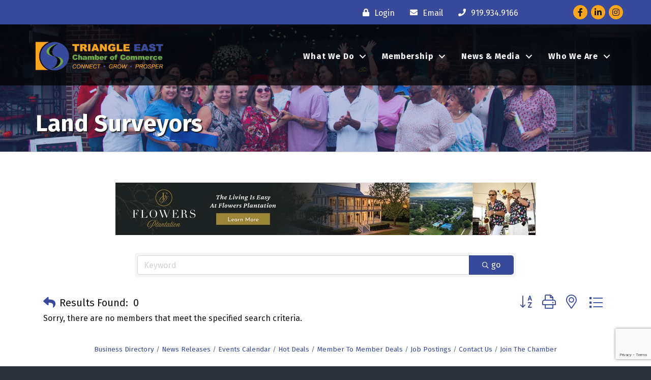

--- FILE ---
content_type: text/html; charset=utf-8
request_url: https://www.google.com/recaptcha/enterprise/anchor?ar=1&k=6LfI_T8rAAAAAMkWHrLP_GfSf3tLy9tKa839wcWa&co=aHR0cHM6Ly9idXNpbmVzcy50cmlhbmdsZWVhc3RjaGFtYmVyLmNvbTo0NDM.&hl=en&v=PoyoqOPhxBO7pBk68S4YbpHZ&size=invisible&anchor-ms=20000&execute-ms=30000&cb=x44ulkk7f10i
body_size: 48655
content:
<!DOCTYPE HTML><html dir="ltr" lang="en"><head><meta http-equiv="Content-Type" content="text/html; charset=UTF-8">
<meta http-equiv="X-UA-Compatible" content="IE=edge">
<title>reCAPTCHA</title>
<style type="text/css">
/* cyrillic-ext */
@font-face {
  font-family: 'Roboto';
  font-style: normal;
  font-weight: 400;
  font-stretch: 100%;
  src: url(//fonts.gstatic.com/s/roboto/v48/KFO7CnqEu92Fr1ME7kSn66aGLdTylUAMa3GUBHMdazTgWw.woff2) format('woff2');
  unicode-range: U+0460-052F, U+1C80-1C8A, U+20B4, U+2DE0-2DFF, U+A640-A69F, U+FE2E-FE2F;
}
/* cyrillic */
@font-face {
  font-family: 'Roboto';
  font-style: normal;
  font-weight: 400;
  font-stretch: 100%;
  src: url(//fonts.gstatic.com/s/roboto/v48/KFO7CnqEu92Fr1ME7kSn66aGLdTylUAMa3iUBHMdazTgWw.woff2) format('woff2');
  unicode-range: U+0301, U+0400-045F, U+0490-0491, U+04B0-04B1, U+2116;
}
/* greek-ext */
@font-face {
  font-family: 'Roboto';
  font-style: normal;
  font-weight: 400;
  font-stretch: 100%;
  src: url(//fonts.gstatic.com/s/roboto/v48/KFO7CnqEu92Fr1ME7kSn66aGLdTylUAMa3CUBHMdazTgWw.woff2) format('woff2');
  unicode-range: U+1F00-1FFF;
}
/* greek */
@font-face {
  font-family: 'Roboto';
  font-style: normal;
  font-weight: 400;
  font-stretch: 100%;
  src: url(//fonts.gstatic.com/s/roboto/v48/KFO7CnqEu92Fr1ME7kSn66aGLdTylUAMa3-UBHMdazTgWw.woff2) format('woff2');
  unicode-range: U+0370-0377, U+037A-037F, U+0384-038A, U+038C, U+038E-03A1, U+03A3-03FF;
}
/* math */
@font-face {
  font-family: 'Roboto';
  font-style: normal;
  font-weight: 400;
  font-stretch: 100%;
  src: url(//fonts.gstatic.com/s/roboto/v48/KFO7CnqEu92Fr1ME7kSn66aGLdTylUAMawCUBHMdazTgWw.woff2) format('woff2');
  unicode-range: U+0302-0303, U+0305, U+0307-0308, U+0310, U+0312, U+0315, U+031A, U+0326-0327, U+032C, U+032F-0330, U+0332-0333, U+0338, U+033A, U+0346, U+034D, U+0391-03A1, U+03A3-03A9, U+03B1-03C9, U+03D1, U+03D5-03D6, U+03F0-03F1, U+03F4-03F5, U+2016-2017, U+2034-2038, U+203C, U+2040, U+2043, U+2047, U+2050, U+2057, U+205F, U+2070-2071, U+2074-208E, U+2090-209C, U+20D0-20DC, U+20E1, U+20E5-20EF, U+2100-2112, U+2114-2115, U+2117-2121, U+2123-214F, U+2190, U+2192, U+2194-21AE, U+21B0-21E5, U+21F1-21F2, U+21F4-2211, U+2213-2214, U+2216-22FF, U+2308-230B, U+2310, U+2319, U+231C-2321, U+2336-237A, U+237C, U+2395, U+239B-23B7, U+23D0, U+23DC-23E1, U+2474-2475, U+25AF, U+25B3, U+25B7, U+25BD, U+25C1, U+25CA, U+25CC, U+25FB, U+266D-266F, U+27C0-27FF, U+2900-2AFF, U+2B0E-2B11, U+2B30-2B4C, U+2BFE, U+3030, U+FF5B, U+FF5D, U+1D400-1D7FF, U+1EE00-1EEFF;
}
/* symbols */
@font-face {
  font-family: 'Roboto';
  font-style: normal;
  font-weight: 400;
  font-stretch: 100%;
  src: url(//fonts.gstatic.com/s/roboto/v48/KFO7CnqEu92Fr1ME7kSn66aGLdTylUAMaxKUBHMdazTgWw.woff2) format('woff2');
  unicode-range: U+0001-000C, U+000E-001F, U+007F-009F, U+20DD-20E0, U+20E2-20E4, U+2150-218F, U+2190, U+2192, U+2194-2199, U+21AF, U+21E6-21F0, U+21F3, U+2218-2219, U+2299, U+22C4-22C6, U+2300-243F, U+2440-244A, U+2460-24FF, U+25A0-27BF, U+2800-28FF, U+2921-2922, U+2981, U+29BF, U+29EB, U+2B00-2BFF, U+4DC0-4DFF, U+FFF9-FFFB, U+10140-1018E, U+10190-1019C, U+101A0, U+101D0-101FD, U+102E0-102FB, U+10E60-10E7E, U+1D2C0-1D2D3, U+1D2E0-1D37F, U+1F000-1F0FF, U+1F100-1F1AD, U+1F1E6-1F1FF, U+1F30D-1F30F, U+1F315, U+1F31C, U+1F31E, U+1F320-1F32C, U+1F336, U+1F378, U+1F37D, U+1F382, U+1F393-1F39F, U+1F3A7-1F3A8, U+1F3AC-1F3AF, U+1F3C2, U+1F3C4-1F3C6, U+1F3CA-1F3CE, U+1F3D4-1F3E0, U+1F3ED, U+1F3F1-1F3F3, U+1F3F5-1F3F7, U+1F408, U+1F415, U+1F41F, U+1F426, U+1F43F, U+1F441-1F442, U+1F444, U+1F446-1F449, U+1F44C-1F44E, U+1F453, U+1F46A, U+1F47D, U+1F4A3, U+1F4B0, U+1F4B3, U+1F4B9, U+1F4BB, U+1F4BF, U+1F4C8-1F4CB, U+1F4D6, U+1F4DA, U+1F4DF, U+1F4E3-1F4E6, U+1F4EA-1F4ED, U+1F4F7, U+1F4F9-1F4FB, U+1F4FD-1F4FE, U+1F503, U+1F507-1F50B, U+1F50D, U+1F512-1F513, U+1F53E-1F54A, U+1F54F-1F5FA, U+1F610, U+1F650-1F67F, U+1F687, U+1F68D, U+1F691, U+1F694, U+1F698, U+1F6AD, U+1F6B2, U+1F6B9-1F6BA, U+1F6BC, U+1F6C6-1F6CF, U+1F6D3-1F6D7, U+1F6E0-1F6EA, U+1F6F0-1F6F3, U+1F6F7-1F6FC, U+1F700-1F7FF, U+1F800-1F80B, U+1F810-1F847, U+1F850-1F859, U+1F860-1F887, U+1F890-1F8AD, U+1F8B0-1F8BB, U+1F8C0-1F8C1, U+1F900-1F90B, U+1F93B, U+1F946, U+1F984, U+1F996, U+1F9E9, U+1FA00-1FA6F, U+1FA70-1FA7C, U+1FA80-1FA89, U+1FA8F-1FAC6, U+1FACE-1FADC, U+1FADF-1FAE9, U+1FAF0-1FAF8, U+1FB00-1FBFF;
}
/* vietnamese */
@font-face {
  font-family: 'Roboto';
  font-style: normal;
  font-weight: 400;
  font-stretch: 100%;
  src: url(//fonts.gstatic.com/s/roboto/v48/KFO7CnqEu92Fr1ME7kSn66aGLdTylUAMa3OUBHMdazTgWw.woff2) format('woff2');
  unicode-range: U+0102-0103, U+0110-0111, U+0128-0129, U+0168-0169, U+01A0-01A1, U+01AF-01B0, U+0300-0301, U+0303-0304, U+0308-0309, U+0323, U+0329, U+1EA0-1EF9, U+20AB;
}
/* latin-ext */
@font-face {
  font-family: 'Roboto';
  font-style: normal;
  font-weight: 400;
  font-stretch: 100%;
  src: url(//fonts.gstatic.com/s/roboto/v48/KFO7CnqEu92Fr1ME7kSn66aGLdTylUAMa3KUBHMdazTgWw.woff2) format('woff2');
  unicode-range: U+0100-02BA, U+02BD-02C5, U+02C7-02CC, U+02CE-02D7, U+02DD-02FF, U+0304, U+0308, U+0329, U+1D00-1DBF, U+1E00-1E9F, U+1EF2-1EFF, U+2020, U+20A0-20AB, U+20AD-20C0, U+2113, U+2C60-2C7F, U+A720-A7FF;
}
/* latin */
@font-face {
  font-family: 'Roboto';
  font-style: normal;
  font-weight: 400;
  font-stretch: 100%;
  src: url(//fonts.gstatic.com/s/roboto/v48/KFO7CnqEu92Fr1ME7kSn66aGLdTylUAMa3yUBHMdazQ.woff2) format('woff2');
  unicode-range: U+0000-00FF, U+0131, U+0152-0153, U+02BB-02BC, U+02C6, U+02DA, U+02DC, U+0304, U+0308, U+0329, U+2000-206F, U+20AC, U+2122, U+2191, U+2193, U+2212, U+2215, U+FEFF, U+FFFD;
}
/* cyrillic-ext */
@font-face {
  font-family: 'Roboto';
  font-style: normal;
  font-weight: 500;
  font-stretch: 100%;
  src: url(//fonts.gstatic.com/s/roboto/v48/KFO7CnqEu92Fr1ME7kSn66aGLdTylUAMa3GUBHMdazTgWw.woff2) format('woff2');
  unicode-range: U+0460-052F, U+1C80-1C8A, U+20B4, U+2DE0-2DFF, U+A640-A69F, U+FE2E-FE2F;
}
/* cyrillic */
@font-face {
  font-family: 'Roboto';
  font-style: normal;
  font-weight: 500;
  font-stretch: 100%;
  src: url(//fonts.gstatic.com/s/roboto/v48/KFO7CnqEu92Fr1ME7kSn66aGLdTylUAMa3iUBHMdazTgWw.woff2) format('woff2');
  unicode-range: U+0301, U+0400-045F, U+0490-0491, U+04B0-04B1, U+2116;
}
/* greek-ext */
@font-face {
  font-family: 'Roboto';
  font-style: normal;
  font-weight: 500;
  font-stretch: 100%;
  src: url(//fonts.gstatic.com/s/roboto/v48/KFO7CnqEu92Fr1ME7kSn66aGLdTylUAMa3CUBHMdazTgWw.woff2) format('woff2');
  unicode-range: U+1F00-1FFF;
}
/* greek */
@font-face {
  font-family: 'Roboto';
  font-style: normal;
  font-weight: 500;
  font-stretch: 100%;
  src: url(//fonts.gstatic.com/s/roboto/v48/KFO7CnqEu92Fr1ME7kSn66aGLdTylUAMa3-UBHMdazTgWw.woff2) format('woff2');
  unicode-range: U+0370-0377, U+037A-037F, U+0384-038A, U+038C, U+038E-03A1, U+03A3-03FF;
}
/* math */
@font-face {
  font-family: 'Roboto';
  font-style: normal;
  font-weight: 500;
  font-stretch: 100%;
  src: url(//fonts.gstatic.com/s/roboto/v48/KFO7CnqEu92Fr1ME7kSn66aGLdTylUAMawCUBHMdazTgWw.woff2) format('woff2');
  unicode-range: U+0302-0303, U+0305, U+0307-0308, U+0310, U+0312, U+0315, U+031A, U+0326-0327, U+032C, U+032F-0330, U+0332-0333, U+0338, U+033A, U+0346, U+034D, U+0391-03A1, U+03A3-03A9, U+03B1-03C9, U+03D1, U+03D5-03D6, U+03F0-03F1, U+03F4-03F5, U+2016-2017, U+2034-2038, U+203C, U+2040, U+2043, U+2047, U+2050, U+2057, U+205F, U+2070-2071, U+2074-208E, U+2090-209C, U+20D0-20DC, U+20E1, U+20E5-20EF, U+2100-2112, U+2114-2115, U+2117-2121, U+2123-214F, U+2190, U+2192, U+2194-21AE, U+21B0-21E5, U+21F1-21F2, U+21F4-2211, U+2213-2214, U+2216-22FF, U+2308-230B, U+2310, U+2319, U+231C-2321, U+2336-237A, U+237C, U+2395, U+239B-23B7, U+23D0, U+23DC-23E1, U+2474-2475, U+25AF, U+25B3, U+25B7, U+25BD, U+25C1, U+25CA, U+25CC, U+25FB, U+266D-266F, U+27C0-27FF, U+2900-2AFF, U+2B0E-2B11, U+2B30-2B4C, U+2BFE, U+3030, U+FF5B, U+FF5D, U+1D400-1D7FF, U+1EE00-1EEFF;
}
/* symbols */
@font-face {
  font-family: 'Roboto';
  font-style: normal;
  font-weight: 500;
  font-stretch: 100%;
  src: url(//fonts.gstatic.com/s/roboto/v48/KFO7CnqEu92Fr1ME7kSn66aGLdTylUAMaxKUBHMdazTgWw.woff2) format('woff2');
  unicode-range: U+0001-000C, U+000E-001F, U+007F-009F, U+20DD-20E0, U+20E2-20E4, U+2150-218F, U+2190, U+2192, U+2194-2199, U+21AF, U+21E6-21F0, U+21F3, U+2218-2219, U+2299, U+22C4-22C6, U+2300-243F, U+2440-244A, U+2460-24FF, U+25A0-27BF, U+2800-28FF, U+2921-2922, U+2981, U+29BF, U+29EB, U+2B00-2BFF, U+4DC0-4DFF, U+FFF9-FFFB, U+10140-1018E, U+10190-1019C, U+101A0, U+101D0-101FD, U+102E0-102FB, U+10E60-10E7E, U+1D2C0-1D2D3, U+1D2E0-1D37F, U+1F000-1F0FF, U+1F100-1F1AD, U+1F1E6-1F1FF, U+1F30D-1F30F, U+1F315, U+1F31C, U+1F31E, U+1F320-1F32C, U+1F336, U+1F378, U+1F37D, U+1F382, U+1F393-1F39F, U+1F3A7-1F3A8, U+1F3AC-1F3AF, U+1F3C2, U+1F3C4-1F3C6, U+1F3CA-1F3CE, U+1F3D4-1F3E0, U+1F3ED, U+1F3F1-1F3F3, U+1F3F5-1F3F7, U+1F408, U+1F415, U+1F41F, U+1F426, U+1F43F, U+1F441-1F442, U+1F444, U+1F446-1F449, U+1F44C-1F44E, U+1F453, U+1F46A, U+1F47D, U+1F4A3, U+1F4B0, U+1F4B3, U+1F4B9, U+1F4BB, U+1F4BF, U+1F4C8-1F4CB, U+1F4D6, U+1F4DA, U+1F4DF, U+1F4E3-1F4E6, U+1F4EA-1F4ED, U+1F4F7, U+1F4F9-1F4FB, U+1F4FD-1F4FE, U+1F503, U+1F507-1F50B, U+1F50D, U+1F512-1F513, U+1F53E-1F54A, U+1F54F-1F5FA, U+1F610, U+1F650-1F67F, U+1F687, U+1F68D, U+1F691, U+1F694, U+1F698, U+1F6AD, U+1F6B2, U+1F6B9-1F6BA, U+1F6BC, U+1F6C6-1F6CF, U+1F6D3-1F6D7, U+1F6E0-1F6EA, U+1F6F0-1F6F3, U+1F6F7-1F6FC, U+1F700-1F7FF, U+1F800-1F80B, U+1F810-1F847, U+1F850-1F859, U+1F860-1F887, U+1F890-1F8AD, U+1F8B0-1F8BB, U+1F8C0-1F8C1, U+1F900-1F90B, U+1F93B, U+1F946, U+1F984, U+1F996, U+1F9E9, U+1FA00-1FA6F, U+1FA70-1FA7C, U+1FA80-1FA89, U+1FA8F-1FAC6, U+1FACE-1FADC, U+1FADF-1FAE9, U+1FAF0-1FAF8, U+1FB00-1FBFF;
}
/* vietnamese */
@font-face {
  font-family: 'Roboto';
  font-style: normal;
  font-weight: 500;
  font-stretch: 100%;
  src: url(//fonts.gstatic.com/s/roboto/v48/KFO7CnqEu92Fr1ME7kSn66aGLdTylUAMa3OUBHMdazTgWw.woff2) format('woff2');
  unicode-range: U+0102-0103, U+0110-0111, U+0128-0129, U+0168-0169, U+01A0-01A1, U+01AF-01B0, U+0300-0301, U+0303-0304, U+0308-0309, U+0323, U+0329, U+1EA0-1EF9, U+20AB;
}
/* latin-ext */
@font-face {
  font-family: 'Roboto';
  font-style: normal;
  font-weight: 500;
  font-stretch: 100%;
  src: url(//fonts.gstatic.com/s/roboto/v48/KFO7CnqEu92Fr1ME7kSn66aGLdTylUAMa3KUBHMdazTgWw.woff2) format('woff2');
  unicode-range: U+0100-02BA, U+02BD-02C5, U+02C7-02CC, U+02CE-02D7, U+02DD-02FF, U+0304, U+0308, U+0329, U+1D00-1DBF, U+1E00-1E9F, U+1EF2-1EFF, U+2020, U+20A0-20AB, U+20AD-20C0, U+2113, U+2C60-2C7F, U+A720-A7FF;
}
/* latin */
@font-face {
  font-family: 'Roboto';
  font-style: normal;
  font-weight: 500;
  font-stretch: 100%;
  src: url(//fonts.gstatic.com/s/roboto/v48/KFO7CnqEu92Fr1ME7kSn66aGLdTylUAMa3yUBHMdazQ.woff2) format('woff2');
  unicode-range: U+0000-00FF, U+0131, U+0152-0153, U+02BB-02BC, U+02C6, U+02DA, U+02DC, U+0304, U+0308, U+0329, U+2000-206F, U+20AC, U+2122, U+2191, U+2193, U+2212, U+2215, U+FEFF, U+FFFD;
}
/* cyrillic-ext */
@font-face {
  font-family: 'Roboto';
  font-style: normal;
  font-weight: 900;
  font-stretch: 100%;
  src: url(//fonts.gstatic.com/s/roboto/v48/KFO7CnqEu92Fr1ME7kSn66aGLdTylUAMa3GUBHMdazTgWw.woff2) format('woff2');
  unicode-range: U+0460-052F, U+1C80-1C8A, U+20B4, U+2DE0-2DFF, U+A640-A69F, U+FE2E-FE2F;
}
/* cyrillic */
@font-face {
  font-family: 'Roboto';
  font-style: normal;
  font-weight: 900;
  font-stretch: 100%;
  src: url(//fonts.gstatic.com/s/roboto/v48/KFO7CnqEu92Fr1ME7kSn66aGLdTylUAMa3iUBHMdazTgWw.woff2) format('woff2');
  unicode-range: U+0301, U+0400-045F, U+0490-0491, U+04B0-04B1, U+2116;
}
/* greek-ext */
@font-face {
  font-family: 'Roboto';
  font-style: normal;
  font-weight: 900;
  font-stretch: 100%;
  src: url(//fonts.gstatic.com/s/roboto/v48/KFO7CnqEu92Fr1ME7kSn66aGLdTylUAMa3CUBHMdazTgWw.woff2) format('woff2');
  unicode-range: U+1F00-1FFF;
}
/* greek */
@font-face {
  font-family: 'Roboto';
  font-style: normal;
  font-weight: 900;
  font-stretch: 100%;
  src: url(//fonts.gstatic.com/s/roboto/v48/KFO7CnqEu92Fr1ME7kSn66aGLdTylUAMa3-UBHMdazTgWw.woff2) format('woff2');
  unicode-range: U+0370-0377, U+037A-037F, U+0384-038A, U+038C, U+038E-03A1, U+03A3-03FF;
}
/* math */
@font-face {
  font-family: 'Roboto';
  font-style: normal;
  font-weight: 900;
  font-stretch: 100%;
  src: url(//fonts.gstatic.com/s/roboto/v48/KFO7CnqEu92Fr1ME7kSn66aGLdTylUAMawCUBHMdazTgWw.woff2) format('woff2');
  unicode-range: U+0302-0303, U+0305, U+0307-0308, U+0310, U+0312, U+0315, U+031A, U+0326-0327, U+032C, U+032F-0330, U+0332-0333, U+0338, U+033A, U+0346, U+034D, U+0391-03A1, U+03A3-03A9, U+03B1-03C9, U+03D1, U+03D5-03D6, U+03F0-03F1, U+03F4-03F5, U+2016-2017, U+2034-2038, U+203C, U+2040, U+2043, U+2047, U+2050, U+2057, U+205F, U+2070-2071, U+2074-208E, U+2090-209C, U+20D0-20DC, U+20E1, U+20E5-20EF, U+2100-2112, U+2114-2115, U+2117-2121, U+2123-214F, U+2190, U+2192, U+2194-21AE, U+21B0-21E5, U+21F1-21F2, U+21F4-2211, U+2213-2214, U+2216-22FF, U+2308-230B, U+2310, U+2319, U+231C-2321, U+2336-237A, U+237C, U+2395, U+239B-23B7, U+23D0, U+23DC-23E1, U+2474-2475, U+25AF, U+25B3, U+25B7, U+25BD, U+25C1, U+25CA, U+25CC, U+25FB, U+266D-266F, U+27C0-27FF, U+2900-2AFF, U+2B0E-2B11, U+2B30-2B4C, U+2BFE, U+3030, U+FF5B, U+FF5D, U+1D400-1D7FF, U+1EE00-1EEFF;
}
/* symbols */
@font-face {
  font-family: 'Roboto';
  font-style: normal;
  font-weight: 900;
  font-stretch: 100%;
  src: url(//fonts.gstatic.com/s/roboto/v48/KFO7CnqEu92Fr1ME7kSn66aGLdTylUAMaxKUBHMdazTgWw.woff2) format('woff2');
  unicode-range: U+0001-000C, U+000E-001F, U+007F-009F, U+20DD-20E0, U+20E2-20E4, U+2150-218F, U+2190, U+2192, U+2194-2199, U+21AF, U+21E6-21F0, U+21F3, U+2218-2219, U+2299, U+22C4-22C6, U+2300-243F, U+2440-244A, U+2460-24FF, U+25A0-27BF, U+2800-28FF, U+2921-2922, U+2981, U+29BF, U+29EB, U+2B00-2BFF, U+4DC0-4DFF, U+FFF9-FFFB, U+10140-1018E, U+10190-1019C, U+101A0, U+101D0-101FD, U+102E0-102FB, U+10E60-10E7E, U+1D2C0-1D2D3, U+1D2E0-1D37F, U+1F000-1F0FF, U+1F100-1F1AD, U+1F1E6-1F1FF, U+1F30D-1F30F, U+1F315, U+1F31C, U+1F31E, U+1F320-1F32C, U+1F336, U+1F378, U+1F37D, U+1F382, U+1F393-1F39F, U+1F3A7-1F3A8, U+1F3AC-1F3AF, U+1F3C2, U+1F3C4-1F3C6, U+1F3CA-1F3CE, U+1F3D4-1F3E0, U+1F3ED, U+1F3F1-1F3F3, U+1F3F5-1F3F7, U+1F408, U+1F415, U+1F41F, U+1F426, U+1F43F, U+1F441-1F442, U+1F444, U+1F446-1F449, U+1F44C-1F44E, U+1F453, U+1F46A, U+1F47D, U+1F4A3, U+1F4B0, U+1F4B3, U+1F4B9, U+1F4BB, U+1F4BF, U+1F4C8-1F4CB, U+1F4D6, U+1F4DA, U+1F4DF, U+1F4E3-1F4E6, U+1F4EA-1F4ED, U+1F4F7, U+1F4F9-1F4FB, U+1F4FD-1F4FE, U+1F503, U+1F507-1F50B, U+1F50D, U+1F512-1F513, U+1F53E-1F54A, U+1F54F-1F5FA, U+1F610, U+1F650-1F67F, U+1F687, U+1F68D, U+1F691, U+1F694, U+1F698, U+1F6AD, U+1F6B2, U+1F6B9-1F6BA, U+1F6BC, U+1F6C6-1F6CF, U+1F6D3-1F6D7, U+1F6E0-1F6EA, U+1F6F0-1F6F3, U+1F6F7-1F6FC, U+1F700-1F7FF, U+1F800-1F80B, U+1F810-1F847, U+1F850-1F859, U+1F860-1F887, U+1F890-1F8AD, U+1F8B0-1F8BB, U+1F8C0-1F8C1, U+1F900-1F90B, U+1F93B, U+1F946, U+1F984, U+1F996, U+1F9E9, U+1FA00-1FA6F, U+1FA70-1FA7C, U+1FA80-1FA89, U+1FA8F-1FAC6, U+1FACE-1FADC, U+1FADF-1FAE9, U+1FAF0-1FAF8, U+1FB00-1FBFF;
}
/* vietnamese */
@font-face {
  font-family: 'Roboto';
  font-style: normal;
  font-weight: 900;
  font-stretch: 100%;
  src: url(//fonts.gstatic.com/s/roboto/v48/KFO7CnqEu92Fr1ME7kSn66aGLdTylUAMa3OUBHMdazTgWw.woff2) format('woff2');
  unicode-range: U+0102-0103, U+0110-0111, U+0128-0129, U+0168-0169, U+01A0-01A1, U+01AF-01B0, U+0300-0301, U+0303-0304, U+0308-0309, U+0323, U+0329, U+1EA0-1EF9, U+20AB;
}
/* latin-ext */
@font-face {
  font-family: 'Roboto';
  font-style: normal;
  font-weight: 900;
  font-stretch: 100%;
  src: url(//fonts.gstatic.com/s/roboto/v48/KFO7CnqEu92Fr1ME7kSn66aGLdTylUAMa3KUBHMdazTgWw.woff2) format('woff2');
  unicode-range: U+0100-02BA, U+02BD-02C5, U+02C7-02CC, U+02CE-02D7, U+02DD-02FF, U+0304, U+0308, U+0329, U+1D00-1DBF, U+1E00-1E9F, U+1EF2-1EFF, U+2020, U+20A0-20AB, U+20AD-20C0, U+2113, U+2C60-2C7F, U+A720-A7FF;
}
/* latin */
@font-face {
  font-family: 'Roboto';
  font-style: normal;
  font-weight: 900;
  font-stretch: 100%;
  src: url(//fonts.gstatic.com/s/roboto/v48/KFO7CnqEu92Fr1ME7kSn66aGLdTylUAMa3yUBHMdazQ.woff2) format('woff2');
  unicode-range: U+0000-00FF, U+0131, U+0152-0153, U+02BB-02BC, U+02C6, U+02DA, U+02DC, U+0304, U+0308, U+0329, U+2000-206F, U+20AC, U+2122, U+2191, U+2193, U+2212, U+2215, U+FEFF, U+FFFD;
}

</style>
<link rel="stylesheet" type="text/css" href="https://www.gstatic.com/recaptcha/releases/PoyoqOPhxBO7pBk68S4YbpHZ/styles__ltr.css">
<script nonce="KwI63kGEqkMxfh46JaI6ww" type="text/javascript">window['__recaptcha_api'] = 'https://www.google.com/recaptcha/enterprise/';</script>
<script type="text/javascript" src="https://www.gstatic.com/recaptcha/releases/PoyoqOPhxBO7pBk68S4YbpHZ/recaptcha__en.js" nonce="KwI63kGEqkMxfh46JaI6ww">
      
    </script></head>
<body><div id="rc-anchor-alert" class="rc-anchor-alert"></div>
<input type="hidden" id="recaptcha-token" value="[base64]">
<script type="text/javascript" nonce="KwI63kGEqkMxfh46JaI6ww">
      recaptcha.anchor.Main.init("[\x22ainput\x22,[\x22bgdata\x22,\x22\x22,\[base64]/[base64]/[base64]/[base64]/[base64]/UltsKytdPUU6KEU8MjA0OD9SW2wrK109RT4+NnwxOTI6KChFJjY0NTEyKT09NTUyOTYmJk0rMTxjLmxlbmd0aCYmKGMuY2hhckNvZGVBdChNKzEpJjY0NTEyKT09NTYzMjA/[base64]/[base64]/[base64]/[base64]/[base64]/[base64]/[base64]\x22,\[base64]\\u003d\\u003d\x22,\x22wr3Cl8KTDMKMw6HCmB/Dl8OIZ8OZU1EOHgUKJMKRwo7CqBwJw7PClknCoDbCqBt/woTDlcKCw6dkGGstw7HCvkHDnMKwJlw+w5ZEf8KRw5smwrJxw6bDrlHDgHxcw4UzwoYDw5XDj8Otwq/Dl8KOw48nKcKCw4jCiz7DisO0bUPCtU7CpcO9ESTCqcK5akrCuMOtwp0XMDoWwp7DqHA7WcO9ScOSwrrClSPCmcKac8Oywp/DuglnCQLCiRvDqMKlwo1CwqjCqcOAwqLDvzbDmMKcw5TCki43wq3ChTHDk8KHJQkNCT7Du8OMdgXDsMKTwrcQw6PCjkoww5Rsw67CrA/[base64]/Ck8KPdUwew6vCvsKowpxrO8OnwpVHViTCk30yw5nCvMOPw6DDrFo7fR/CvnNlwrk9D8OcwpHCsDvDjsOcw6IVwqQcw65pw4wOwpbDhsOjw7XCgsO4M8Kuw651w5fCtigqb8OzCMKfw6LDpMKbwq3DgsKFXsKjw67CrxpmwqNvwp5TZh/DjGbDhBVfUi0Gw7NfJ8O3F8KGw6lGBsKPL8ObXRQNw77Ci8KVw4fDgHHDog/DmkFPw7BewrpZwr7CgSF6woPCliwLGcKVwp1QwovCpcK6w7gswoIFCcKyUG/DrnBZBsK+MjMbwqjCv8OvacO4L3IWw6dGaMKjAMKGw6RIw77CtsOWbjsAw6c3wo3CvADCpcOqaMOpKznDs8O1wrxqw7sSw6XDrHrDjkBkw4YXIwrDjzczDsOYwrrDmmwBw73Co8ONXkwPw5HCrcOww4jDgMOaXCVWwo8HwovCkSIxdBXDgxPCicOawrbCvCl/PcKNCMOMwpjDg0XCpELCqcKXIEgLw7lYC2PDvsOfSsOtw7nDl1LCtsKCw6w8T25ew5zCjcOHwrcjw5XDm3XDmCfDvlMpw6bDpcK6w4/DhMK7w5TCuSAHw4UvaMKjEHTCsQHDjlQLwrEQOHUUGsKswplFOksQan7CsA3CpMK2J8KSYWDCsjANw7taw6TCrl9Tw5I0TQfCi8K/wq1ow7XCmsOOfVQgwojDssKKw79hccOTw5xlw7PDmcO6wrcgw7d6w7/CoMO6WznDoCbCqsOuRU94wo5JCUHDmsKYK8KLw619w7ltw6/Di8Ktw5dSwrXCp8Oew5DCiHtOez3CtcK8wo3DhmFMw7oqwpzCuVdGwoXCiU7Cu8K3w4tFw7/Dn8OCwpg8WMOqD8OHwr7DpMOiwok1fnAYw710w4DDsQfCpDAvc2Q0CFnCmsKyf8KHwopECcOse8K4XQIaWcOxfy0zwqpUw60AT8KcfcOFwozCu1DCrAsqNMKdwpbDsh8EfMKIJMOOWEFnw6/[base64]/[base64]/DqcKhw555AxjDj8OPw49NwodHwpDClCNyw6NewrLDkUQ3wrZhLVPCvsKvw5wsG2oNw6nCqMKqDHZ1FcKEw5k7w6xEbS5/aMOpwodXOgROQz9awrl2AMOgw4gLw4IQw5HCtMObw7MqDMOxfWjDu8KTw5jCkMKIwodOJcOQcMOPw6jCtzNILcKgw57DusKnwpkqwrHDtwo8RcKLfGceE8Oqw6IfMMOxcMOqKGLCvUtiMcKeRAvDscOQMQDCgcKyw5nDtsKoOsOQwqvDiWzCp8O4w5DDpAbDpk/CuMObEMK0w6cxZwR8wrI+NQoyw5rCl8K6w4rDs8KtwrrDu8Kowop9QsOFw6nCp8O1w5Q/ZRDDtFMeM3A/w6oZw4Zqwo/[base64]/QMK3wpx2e1vDq8KREgJIwpfChlBuw6nDs1rCjkrDkTLCgTlswqbDpcKdwonDrsOcwqMOZ8OFTsOoZcKwPmTCqMK9CSRawonDmkZkwqQdOigDJFUZw7zCksO0wrfDu8Kwwp5lw5oTQGUxwp19UBPCjMOgwojDg8KUw5rDqQfDth0jw5/CvsOLMcOJei7DpX/Dr3TCj8KebisJZUvCjmLDr8KrwqpPYw5Nw5LDpRcxaFjCj37DrQ8OdQ7ChMKkYsOYSBBRwrFrE8Oqw6Q0VF8rYsOrw4jCj8KlEwBQw4/Cp8KwEVxWdcK6KcKWVCnCgkEUwrPDr8KpwoQBLSjDjcK+BsKJO1TCkC/CmMKadhdGOw/CssK5w60ww58/IcKSCcO1wrbCrMKrZm9Tw6NgXMKIWcKSw6/Du0h+HcKLwpxFFA4tIMO5w6bCk1nDj8OJw6HDscKow7/CpcK/[base64]/PcKsCcK4wpHDgMOxAcOIFwp8wrwNCMOHUMK1w7zDmyl/[base64]/wqbCokhaIsORw6jCo8Oge8OXIsKTQjYGwqNuw4TCjMOlw47CnsKocMKrwqd2w7krWcKmw4fCg19PP8O7OMKyw4s+AFTDhHvDi3zDoW3Cs8Kbw5p8w4nDrcOEw5V/CzDDpQrDlARvw4cGf27CrVfCucKbw7hwG3sKw4PCqcKywp3CpcKHNgUqw5kGwpl9XDRGPsKlSjbDtMO2w73Ck8KFwpvDqMO5wq3DphfCnMOmSR/ChSBKPVFkw7zDgMOaPMObDcKVCnHDt8KPw5EJZMO+JGBXWMK2UsOlZivCr1XDqsOMwqDDqMO1ZcO6woPCqMKIw63Dv24uw7sew6AyYGlyZFlPwpHDlSPCmHDCm1HDqQvDtzrDqyPDu8KNw7k/cxXChGxSW8Ohwrs0w5HDv8Ouwo9iw74FH8KfDMKUwoUaJsKCwpzDpMKEw5dHwoIpw50Kw4VXQcOhw4FBOwzDsEEvw7fCtyDCpsOiwqMMOmPCpDZ4wq1KwocxCcKSM8Ouwql4woVMw4gJwqJAb2/DtyzChzLDkkh8w43DlcKoQsOHw7PDjsKfwqHCrcOIwqnDg8KNw5TDs8OtOGlfVUkpwqDCkSR2e8KcJMOgFMOAwqwvwr/CvjpTwpBVwrNywpBgRXsrw5RQQnYuKsKULsO9Gklpw77DgsOaw5vDhDotesOrTBrCs8OLM8KCXlXCk8OpwoQUGsO6Q8KowqB2TMORV8Kdw5I0w51vwq/Dj8K2wqDCmGrDrsKDw4gvAcKNPMOeYcOXHTrDucOCdlZrag9aw4d/wrHChsOewqYqwp3CmRgEw5zCh8OywrDDq8O3wrjCv8KOMcKRFcK3en4/U8KDMsKbE8Kpw4okwqlcYAoDSsKww44eWMOuw5jDn8OcwqUCP2vCosOKEsOIwo/[base64]/[base64]/CqMKuwrHCpMOawp8Nw5FBM8O4w5rCu8KOdUrDpD5owrnDmFADw70pCsKpUsK0L1oVw6R9IcO/w6/[base64]/GzQVKMOJwohDC8OrFsOGNsKUwpXCjsOewqc3b8KOHnnCqzjDthLCp2zCj2F7wqM0VHg4WsO5wrrDhXnChQQow4nCtWfDs8OId8KVwoNNwprDq8K9wpQSwqnDi8Klwo9twolWw5HDjcORw4HCgh/DrxXCn8OLSjrCnMOcDcOgwrfCjGDDj8Kdw6xqcMKsw48mA8ObKcKqwokKcsK4w4HDm8OWdAvCtG3DkX4twqcof09sDTfDrDnCn8KuBC1lwpAXwo9fw7TDocKcw71aA8KWw6d5wqICw6nCvw3CunjCs8K0w5nDiF/CnMOcwpPCqzLDhsOIRsKiFyLCgjHDi3PDrcOLelZCw4jDr8Oow5AfZjNww5DDl3XCgsOaJjbCm8KFw7fCtMOAw63CmMO/wrsMwpXCn0bCmRPCvFHDqcKGGBTDkMOnJsOtTMOYN29tw7rCtWzDnkktw6nCi8O0wr1xLsKEAxBoDsKcw6QwwqXCusOOAcKFUTZ5wr3Dm0DDqXIQCiTDtMOkw4xvw5NowqHDn3HCncOlPMOEwqgpa8OgIMO6wqPDolEyYsOFF0zCohTDsDE2Z8O/w6bDqkQBdsKew79dJsOGSTfCvsKcYsKETsOjShvCocO+JsK4OHsCRGDDhcKOD8KLwoszI0drw4ctaMKpw4fDhcOyMsKlwoYHanfDhk3CgHNxDMKiB8O/w6DDggrDgMKCM8OeJn/DoMOWG2ZJQxjDnnLCj8OEw4zCtCPDgR87w6J/fxs4NXRwe8Kfw7LDuFXCriXDqcKcw4dqwplXwr4ofMOhTcOCw6Z9LR0QJnLDg1AjTMO/wqB6woHCjcOJWsKJwoXCs8ODwqfDicOxPMKpwo1LdMOhwqvCoMOGwpLDn8OLw5IyKcKuccO6w4rDpMK3w7VJwpbDuMOXZglmPxxYw6RTe30ew6ZCwqo5HlPDgcKlw5piwqdnaAbCosOfVhPCqyYhwqrCrMKpXX/[base64]/Ck0PCscOxE0rCrsKWThzCqMOCVVtMw7/CiHrDo8OybMKFZz/[base64]/wobCmwvDpWt4OsOgw5rCi8KYP0l0LcOpwrtjwpDCvgjCucKnShoKw4wew6pRCcKCXSIBYMO5Y8Ocw5fCgSVGwph2woTDh0A3woMBw6PDjcKVW8OVw73DpglYw7RHGWE9w4/Dt8K0w7DCicKaXU7Dl2/CuMKpXSs7HH7Dg8KcDcOUcxNkNioTEVvDmsKDBXEhUU5QwojDqCXDrsKlw65fw7zCkRs+wq08wqVed1DDp8OGHcOUw7nDhcKyTcO/DMK3LEs7OQtfUxdfwr/DpU3DilhwIRPCpMO+HX/Dj8OaP0vCqlwqdsKzFRPDvcKuw7nDkx07JMKSPsOpw54ewrHCgcKfUDsyw6XCjsOswpdwcS3DiMOzw5ZVw4jCnsOOLsOlewF7wqTCkcO5w6lxwrjCng/[base64]/[base64]/DhnjClMK/wpAUL0LCvsKmJMK4b1Bdw7xQwqjCmMKMwqnCrMKQwqQOSsOsw5A8UsOiZwVjSW7CtlfCpwHDr8OBworChcK7w4vCpT5ZdsOdehHDo8KKwp90NUrDn1vDoX/DiMKRw4zDiMOWw6tvFn/[base64]/[base64]/[base64]/wqhdOlxSGcONZS4+wrbCr8OZazcQZCRDH8K/WcOxWiHCjwQtdcKHOcO7QHAWw4HDg8K0QcOdw55BeFzDj2dnJWrDusObwqTDgiXCnCHDn2LCpsOVNxN3TMKiEzsrwr08wr/CmcOCFsKCZcKlAXlzwp7ConYtY8KVw5jDgsKYKMKSw4nDuMOWW1YtKMOCQsOTwqjCuHzDgMKjbD7CosOaFi/DnsO+WTYCwptewq4/wpjClwnDlsO+w5duc8OJEMOVI8KSQ8KvY8OaYMOnAsKywqVDwqE7wpo+w5pjQ8ORXU/CssKQSDg2XzkEA8OHPMKHQsK2wplCHV/CkE/DqUTDlcOxwoZjYxTCr8KtwprCoMKXwpPCmcKPwqRdXsKdYgsIwq3DiMOqZSfDrVkwbcKAH0fDgMKVwrBJH8KPwolHw7DCh8OuNRRuw43DoMKMEnwbw6zDjgrDtkbDisOdKsOzYDITw6zCuDnDtiXCtRBkw6gOa8O+wqXChwpEwpM5wpQPe8Kowrg/EXnDhWTDlcOlwohyAcOOw7lLwrM7woJzw7YPwrktw4DCjMOICFnClSN6w7c4w6DDjXTDu2lWw7Vswpt9w5cOwo7DsiYhYMKtW8O/w4HCtMOqw6t7wp7DusO0wr7DmlIBwoAGw6rDhRvCvEDDrFnCmX/Ci8OPwq3DkcOVTm9lwrUDwoPDqVDCkMKEwqHDlBd0JELDr8O+ZCpfHsKpTT86wovDjQTCl8KnNHvCqsOjL8Ocw53CmsO5wpTDkcKVwp3CsWBDwo0aJ8Kbw6wawrh6woDCjCLDjsOaUjPCpsOTc3fDgcOSL0p/DcOeZMKswpPCh8OGw4bDnFwwf1HDscKOwpZIwrfDpGPCl8Kxw5HDucOfw6kcw6LDpsOQZX3DkAp8KSTCoAJdw5VDFk3DvmTCr8KcPGDDoMKswqIiBSZ0PsONGsK/[base64]/CpcOYwovDrQFdw6VCw6rDvcOSPsKxXsKFEMOGQ8OlZsOqw7DDgmTCgEfCrn5GBcK9w4DDmcOawpvDusKiUsKZwoTCvWdqMzjCtgjDgAFrJ8KLw77DmRHDsV4QMMOuwrlPw6xrGAHChFQTXcK/w57CnsOOw6AZfsKhBsK2wq5fwoc9w7PClsKAwo8mSULCoMKVwqgPwpM/CMOie8KPwovDohUVYsOAG8KMw7XDh8OFbypvw5XDownDpizCiB5kGG89ER3DicOzGAxQwpTCr0XCoHXCtsK/w5rDmMKqfSjCjQrCgCVCT3vCgmrCmgLDv8OFNRDDncKIw5nDvFhfw5Bcw7DCok3CmcKQNsOvw4zDoMOOwqfCqwdPw6XDvR9Ww7/CtMKPwqzCkB5JwqXCpSzCkMKpB8O5wq/ColdGwoNRfnrCgMKPwqEfw6ZvV3Yiw73DkllPwr1awonDjVV4ZTZSw7sSwozCi3wXw7FQw5TDtBLDvcOxCcOqw6vDkcKPOsOYw6kOX8KCw6YJw640wqXDkMKQQFV3wq/CgsObw5wTw6DCq1bDrsOTL3/Dnxl1w6HCgcKCwqIfw79AaMOCaTxTIjd5JsKHRsKOwrJjCwbCt8OPSnLCv8OuwoPCq8K5w70Jb8KnNcO1OMOxbmglw5c3CCrCosKOw7YOw5gaez9JwqTDoDHDgMOew7Btwq95V8O/E8KhwrYXw50rwqbDsgzDlcKvNSRkwpPDkRfCnXfCvlHDgAzDtx/[base64]/Cm8KNwqMoCCvCmcOBLEokdsO8woITw7k6wrTCt0xfwrgPwrvCmiBtfUQYMF7CgcOdf8K4YyMNw6U1QsOKwpQBeMKvwro8w5fDjnkaXsKFES9pOMOeTUrCoFjCosOLNSfDsRwmwpFQdTwGw7nDsw/CrklTEVI2w7LDkTtNwoV9wopYw7VnIcOlw5rDr3jDqsOtw57DsMK1w4FKIMO7wpcswqM3wpEpIMKHCcOEw4rDpcKfw43DmVrCnMOyw7LDjcKcw5sBYVI6w6jCmlrDs8OcT1xLOsO7YzUXw5DDmsOuwoXDiQ1RwrYAw7BWwofDnsO5Dm8/w7zDhsKvBMOjw6odexTCusKyDQlEwrFefsKIw6DDtRnDlVjCncOdHEPDi8OJw6jDoMO6a2LCi8O+w4wGY3LCt8KVwrxrwrDCuH9GSF/DvyLCrcObczfClsKHLH19PMO1csKEJcOcw5Zfw5nCsQ1aDsKhJsO0CcKmHsOkWz/CokTCoEzDrMKJIcOOGcKBw7tiR8K6e8Ovwr4QwoM/DXUVe8O1aDDCk8KNw6fDj8K4w5vCl8OGEcK5asOxUMOOGMOCwpQEw4LClTHCg0p3eXPCmMKGeHHDkCwEQ23DsWsbwqc5JsKFUmXCjSQ9wr8Dw6jClATDosOGwqlnwqknw7QOJDzDqcOVwqt/d35NwoDCgz7CnsObDcOGb8Onwp/Cjg9iGg1hRwbCi1bDlwfDqVXDumMzflI0a8KHWhDCinrCkGrDvsKTwofDucOVL8OhwpAZJcKCFMOzwo/[base64]/w5l5JsOKwozDngbCu8Knw6cUwr86EMOBS8OFcWHDiMOUwobDmFdoSjw4wp4ufMKIwqHClsOoSzRhw5RRf8Ovf2DCvMOHwrhvNsOdXGPCl8KcKcKSB1cDa8OVGD09XAY/wo3CtsKDDcOpw41qQgfCjF/[base64]/wqvDrsOLXsOXFcOQMMKHwrYzPHgYByJlVWLDlhfDiFnCicKjwqvCh0XDt8O6ZMKrVsOdNwoFwphWMF4ewpIwwq/Cl8OkwrYvUHrDm8OcwpLCjmfCsMOvwoJlZcOmwr1sLMOqXBLCpSN/wqsgaEHDhSjCmUDCnsOLM8OBKVXDusOGwrrCiBUFw6jCkcKFwp7Dp8OHBMKdP24ODMO6w7o7IibCsAbCs3bDq8K6OnM+w4p7QC86VsOiwoDDrcO5RWnDjCcxAn8lYWHChlpXH2XDk07DlzxBMHnDq8OCwo7DvMKqwqPCq1JLw7XCqcKCw4QoFcO/[base64]/[base64]/[base64]/wonCnzjChwvDqFrCuMK5wp1Cw43Dh8OPMcOkZ8KKwpIiwq4lLSjDr8OlwprCpcKKD2zDg8KNwp/DkRojw4cgw7Muw79QHHZLw43DgsKPSQBFw4BTfm5fIsKuMsO1wqwmfmzDv8OqcCvDpn4OAsO/ZkTCqcO/UcKxVRZcbHTDhMKnfXJ5w6TCnFrChcOCIAvDu8OYUHFswpBCwpAZwq8nw510ZcOdL1vDssKeMMOHendqw4zDjFbCusK+w7N7w4FYZcOxw7B+w5xpwqXDv8K3w7U0FWRgw7nDlcKmQ8KUfFPChz9Xwp/[base64]/w7nCpsKww6jCjcOWw7HDv8ORUAokw6VfU8OSHWbDkMOufQvDlmMkZcKUFcKFVMO9w4Jjw5sUw4dQw7FHMXU7WRbCnHwWwq3DhcKldy7DmxnDtcO+wo0gwrHDrkrDl8OzPMKHbT84XcOWacKpbg/Dt2nCtV5aT8Kow4TDusK2wpTDsT/[base64]/DiS86dsOBCGl5ACB9TCwRw53DucKqwqgPwrR4FWJMQcKBwrE2w6okwr7DpA9Fw5bCgVs3wpjCnyhuDQooUgRxSgNIw6AqdsKxWsKKABDDvkfChMKLw6tIcDfCh0xhwq/DucKWwoTDlsORw4bDr8Oewqgbw7/[base64]/Ck8K/wofCnMKECMKqwoDDqF8aOcKjwrVEwonCjsKrICjCoMKRw6vCpCAZwrnDgHsvw5wVNsKNw6wjPMKcE8KMKMKPO8Oow7DClh/Dt8K3D14UOwPDq8OKEsOSC3NgHhZXw4wPwopvKcKew5kgZkh2ZMOKHMOmwqjDrnbCmMOTwpXCkxnDnRvDu8KcHsOIwpN+Y8KAW8OqdhDDlsOWwpHDq3hAwrDDgMKbRzfDucKlw5bCmDjDn8K2R2cww5FpJcOXw4sYw4/DoSTDphAQdcOPwoU4IcKPME7CiBpcw7LCu8OTZ8KSwrHCuF/DvMO9MDDCgCvDk8KkFMKEcsOfwq3CsMK3B8K3wrHDmMKlwp7CiEDDtsKzC25QVG3CoHh/wq1cwrQjw7nCoXtWKcKufcOvPcO8woskScOowoPCoMOtAQfDu8KVw4gpdsK/UlMZwqxhCsObbjgZTwhwwr98YGJPFsOrd8OSFMOnw5bDtcKuw515w44uV8Oswq1ga00cwoHDtloYHMOxQ0INwp/DmMKIw75Aw53CgMKid8OMw6nDpwvCpMOnL8OUw6zDil3ClyLCgcOLwpEwwo7DjSHCssOcT8OoMVbDhMOBIcKHM8O8w7FTw65Kw5EWfHjCg0zCnDTCusOsCV1JTDjCkEkvwrk8Sh/CosKnQlwbO8Kcw71ww7nCtx3DtsKhw4Eow4bCn8OjwrI/B8Kdw5A9w4/DscOVL1TCvW3CjcO1wpF9CSvClcOgZgXDscO+E8KzZisSKcO6wo3Dr8OsEl3DkMODwq4SRAHDjsOpLG/CkMOjVSDDncOAwoxnwr3Cl1bDiQV0w5kdFcOcwoxAw4JkA8OZV1ANKFkkU8KcamcHesOAw5kKXhHCnELCtSEFSGIQwrDCnMKeYcKnw7hIGMKpwoUoVTLDiHvCkHQNwoVXw4/DqhnCgcKIwr7DgA3Du2LCiRkjJcOFUsKwwqYOb03Co8KmEMKew4DCmQk/wpTDgcKocTRywr8NUsO5w5sMwo3DnwLCo1/[base64]/w4Fzdgo6HcO7w5ELSk9/w5XDgGUgw53DnMKIHsO1W17DuiFgeSTClS1/[base64]/OFnDtsOVG8OHL1/[base64]/[base64]/[base64]/[base64]/CicOUNsOdwqzDncK+wr0BBcOGBMOJw7/DqBTCgMO5wofCjmTDhSoufsOjf8K+csKTw7Iwwo3DkicxFsODwpbCmg19JcOowovDtsOVfcK2w6vDo8Ovw71dZXNowrQIM8K5w5/[base64]/Cn0/ClQ9/MGx2RCIzwqjCoMOXfsKJV2MqR8O+w5zCtsOEw73DrcO4woxrfjzDjw5aw4UQHsKcwoTCnhPCnsKJw4EPwpLCrcOuJkLCosKXw6DCumEMTjbCgcOhwookHnNmN8OwwpfClsKQNGdqwpnCicOLw57CpsK1wqQ5KcOlRsOPw4www73Dp2x5fSRvA8OcRX3Ct8OoWnhUw4/Cn8KDw5xyFQTCiBjDncOTHMOKURTCuTdIwp0wPX/[base64]/DmWBwwqxjCcKIw6Y9wqfCpcK3w4vDuyFtRsODccOOGDjCh1fDgsKRw6ZLU8O5w7UTTcOFw5Vuw7lYZ8KyBmDDnWXDrsK9IgQhw5g8NwHChg9IwrTCicOAacONWcOUDsK8w47Dk8Ojwo9cw7x5Ul/DrVBeEWNQw7s9d8KewqhVwrTCihdELMO9GHgcQsOww5XDmzNLwo9pDlnDqQrChgzCrEvCpsKfa8KwwqkpCh5uw59+w5VEwpVhbn3CssOASi3DiGN2JMKuwrrCiwMCFnfChhjDnsKuw7M/[base64]/[base64]/CiCt/GAXCu8OtMlnCtsK0HcONwoUTwpjCvUhjwphCw4dVw6TCjsO3bmLCr8KDw5/Dg3HDvMO3w5PDksKBX8KQw5/DgGIrOMOkw7BzEkQPw5nDnmDCoXQMJEPDlw7Do1EDOMOrHEIlwo83wqhjwqXCkUTDnAzCu8KfVmZhNMOCfyLDhkshHgkYwofDoMOBAzdGDcKUWsKew54bw4LCrsOaw6ZuAyw/DX9dMsKXQcKdWsOPBzDDnXjDvnPCvXNsHy8Dw6xjBlzDj19WDMKUwq1PSsKhw4kMwpc1w4TCusKVwpfDpx3CmGPCnzV3w6xdw7/DjcOQw4jCoTktwrPDklHCusKGw400w6bCoxHDqxBVe3MKJDnCtcKrwrBwwr7DqSTDhsOuwrhAw5PDtMKbGMKzCcO5SjHDkDB/w7HCqcOVw5LDtsOyFMKqLgtMw7R7NU/ClMO0wqFmw5HDpinDvGvChMKNecO7woNfw5NSfVHCiEXDmSdJbiTCnlTDlMK7SBLDvVYhw4zCsMOrw5TCs2x7w4ZuDVPCqylGwpTDq8OiGMOOTwgfIX/CkAvCtMOXwqXDoMOPwrHDgMONwqtUwrXCo8OickIlwrRtwrjCpnjDlMO7wpVMWsOzwrITA8KRw41uw4IzfEHDk8KEL8O6d8Oiw6TDvsOYwrwtIUE6wrHDhWhhEXzClcO2ZghBwpjCnMK1wo47FsOgHCdvJcKwOMKjwo/CvsK5L8KKwqHDlcOvZ8OKM8KxWC1bwrcSXTlHS8KWIFt5bwLCs8KKw4sNdllREsKEw73CrDAqLQcEJ8Kzw5DCgsOyw7TDv8KgEMKhwpHDh8KJc3PCh8OZw7/ChMKowpdWI8OHwoLDnmzDryfDhMOVw7rDh37DsnwpDGsXw645EsOsPsK2w4xTw7k9wqjDlMOew4E2w6HDjR4ow7QJHcKPLirDqgJxw7xQwoRWVV3DhDAhwogzN8ORw5spK8KCwqcpw5cIdcKCVy0CI8KTC8KDeUYzw55sZ3/DhcKLIcK0wqHCiC7DvW/CpcKaw5HCgnZ3aMKiw6PCgMOMccOowp1mwqfDmMOEQcKOZMOow7bDmcORY1APwq0oI8K6EMOxw7TDksKuFTp8WcKJYcO5w4YowrXDrMOQD8KOUsKeLEXDkcKZwrJ5KMKvPT9/McO6w6kSwoEVb8OFHcOcwoVBwoBFw4DDusOccATDqsOuwpk/KR7DnsOcAMOWOk7Co2vCtcKhT288BcKtAMKcHgQpcsOPB8KSVMKwdMOFBRE6GXYrSMO1WQNVTjvDvERJw6NFWStqb8OVWU3Ck1Zxw75Qwr51Jml1w67CnsKzfEwqwpEWw7dvw5DDqhPDoVnDkMKsJB3Cv0/DkcOhK8KiwpBVZsKFPEDDqcKgw4bCgWfDlmjCsn9KwqfClRnCtsOqfMOfDRY8BnfCrsOQwqJ2w6tKw6lkw6rCpsKBUsKkXcKAwolYKCt4EcKlVmo9w7AnWhBawowLw6hCcysmVSxhwrPDmBzDoXnCuMKewrJkw5bDhT/DisO7blrDu0QOwrvCqyN/aQ7CmC5Jwr3CpXg8wofDpsO5w4/Dm1rCgQ/ChnRvdSQxw6/ChxMxwrnCv8OHwqrDtX8gwoUhNzXCjxtswpzDs8OwDHXClMOiQAzCjxTCkMOWw6HCosKAwprDp8OgdDLChMKIEgYsLMKwwrfDgRg0aHQRR8KbB8KcRiHClFzClsKLfz/CuMKVK8K8WcKNwr5uJMOlZcO7ORRYLMKUwoRkS2bDv8O3EMOmC8OnX0fDhcOYwovCicOmb0rDtwcQw5M5w6PCgsKkw5Jnw7sUw5HDlcK3wqYjw4F8w7krw6rDmMKfwpHDiFHClsO5emDCvUbCkEfDlCXCncKdJsKgHsKRw5HCmsK/PCXClMOjw64eS2HCksKlQcKINcO4U8OzdBDCvAjDqR/Dii8UPG4fIXMkw7dZw4XCqTfCnsKdaGh1MB/Ds8Opw7U0w4JGEynCqMOrwobDoMOYw7TCtRvDosOTw7YowrnDqMKgw51rDhTDh8KBa8K+F8O6U8O/[base64]/wrHDtHojMSslMmhdwpc/[base64]/[base64]/[base64]/w5NWNsO0wobDgkgDwpclwrrCpmTDrGYgwp7ClEHDsysgM8KGFz3Cpih5GsKgP21lH8K6JcKmbA3Cv1jDgsKGf1New5ZUwqRGHsK8w6rCicKYRmXCiMOOw6sMwq4KwoB9QkXCgMORwpszwoXDhDTCoWbCn8OyAMKnThNHXzJxw4/DvhwUw7XDscKLw5nDlDpIMn/CvcO+HMKtwrlFa1UGV8KaAsODGi8/Um7CocOAalhdw5ZIwqx5RcKNw5TDlsK/FsOswpgPYsOcwq7CgTTDqFRPOFIHNcOBw50tw7BPYnsaw7XDj1nCsMObccOyfw7DjcKjw50KwpQXI8KWB0rDp2TCtsOqwqtaa8K3W0ZXw6/CkMOvwoZzw7zCucO7TsO9CUhXwqAxfEN3wpAuwqLCgFvCjAjCmcKRwo/DhMK2TjTDqsK4Wk1gw4bCgmUVwq4bGHIew4nDg8OBw4vDncKid8Kzwr7Cm8OhbsOOe8OVNcORwpkzTcOnEsKRKsOxGnnCrHjCiTbCvcOxOD/ChMKQfnfDm8OgF8KrY8KZG8O2wr7DhjXDqsOOwpARVsKOKsORFWYVf8O7woTCrMOjw7U/w5vDnwHCtMO/ODfDlcKyUmdCwqXCmsK1w7scwrLCpBzCusOJw5lMwpPCk8KYEcKWwowPPE1WLnfCmMO2PsKmwqvDo27Di8Kmw7zCmMKlw6vCljIsL2PCoQzCoy4AWzwZwqccXcKAU3lWw53CqDvDgXnCp8KJK8KewqcgdMO/wpbCvE3CuBoqw4zDusKkIyxWwrDDqFRyJcKxCHfCnsOUAMORwqEbwqRXwp0nw7/CtR7Cg8KKwrM9w67Cp8OpwpVPezHCuynCo8OEw5dAw7fCuX7CiMObwpHCoz1VQMOPwqt3w68kw69qYAHDvHtpUyTCtMOGwpbCh2Zdw7tYw5Uyw7bCvcO4dcKcDX3Dn8Otw5PDvcOuKcKiUR/[base64]/DnjvClRjCo8KnKsOfwpAUwpjDhBIXEREzw7wbwqU4ccKXfUfCsixienTDl8K3wpxAY8KubsOkwq8BV8OJw5JLFXA/wo/[base64]/Chz0zwppFw7DCqsOSHQ/DgidPIcOEwolmw44Jw57CrkLDpsK6w7o+Hn14woANw454wpEfL3QpwrvDr8KAC8Ovw6PCkSAIw6ABAwR2w7DDj8OBw45iwqHDkA8kw57Drwl0VcOHbsKPw77Cnk0Twq7CrRcIB0PCih4Nw4I5w6zDrB1BwrQyKC3Ci8K+wprClCjDlcKFwpYCTMKbRMKwcx0JwqPDiw/CtcKcfTBSZBs5RhjCnyAEW04Hw5VmThI+VMKmwpExwqnCsMOTw5LDisO/HwAmwo3CusO9DEUaw5TDtwEPL8KrW0o/GWnDv8OOw5TDk8KDTcO2NksowrN2aTDCn8OAS2PCrMOaHsKDXm7DlMKADRQNGMKqZk7CicKWZMKdwoTClT1dwqrCkxl4C8O2L8K+G1krwpLDrDtYw7skDQ8+EiMRGMKgR2gYwqsyw5nCtDEDSRHCkxfDkcK9YX1Vw4V9wqohE8KyLhN6w4/DrcOHwr0Yw57CiXnDnsK2fjYZSGk2w65jAcKJw7TDk1g/w5TCjm8TRnnCg8OPw7LCj8Kswo4+woLCnXR3wqjDu8KeCcKvwpkzwrvDgSjCusODOytpC8KKwoAmcWwaw70FO08YNcOhHMK1w6LDk8O2VAEzJAcOKsKIw4h9wq1lLzrCkA4Jw6bDkmwWw45Bw67DnGw7fFzCvMORwp9mIcOTw4LDiHnDisO/wq3DpMO5V8Ogw57CrUwCwrdrXsO3w4rDvsOMWF0dw4/DllfDhsO9XzHDtcO9wo/DrMOqwqrDpT7Dp8KZw5jCo2YBXWBVUhhBF8KwHWMecAhRFBPCohHDiF94w6vDsQsgBMKswoMHwoTCiUbDhTHCt8O+w6p5BBA3cMOaFz3CpsOLWF7DmsObw4pWwoYrGsKpw49GXsOtQjJ/BsOqwpPDtAlKw57CqTLDh0zCn3LCn8Ojwq5dw5TCl1jDuXF3wrYkwprDp8K9wqECMAnDjcKcdmZVFkUQwrZACSjCiMO+CcOGWX5AwpFAwr1HE8KsYcKMw7HDnMKZw7/DiBoHQMK8FVbCkmFaNyQcwq5KS3VMccKoMCNtEEFSVH1cbiY6C8KxNhhDwrHDgmzDqMK1w5sdw7rDnDfDt2R9VsKDw4LClWA+DsKaMHnDhsOnwqsAw4fDlG4EwpbDiMOPw6zDpMO/ZMKbwobDjUxuF8Kewp5pwpQNwp9tF1EDE1FfN8KqwofDiMKpIcO3wrHCk3xaw4XCvxgKwql+w743w5sCb8O4OMOCwrkaccOuw7YeGBMKw7t0CUVKw4YEIcOiwpLDsBDDj8KQwqbCtS7CqinCgcOiYMO0ZsKswrQxwq8LMcKpwpEJYMOswr8zwp/[base64]/Cl0XDmn7DnMODw6UiwoZvfcOJw4DCr2Yaw6xZKHU7wooAIxE6b2sowoVOfMK1FcKLJXETeMKDNC3Crl/CrzXDssKTwovCqcKvwohLwrYVbcOYf8OzGyoJwrx8wpRDIzrDv8O6MUR3w4/Do2PCvjvCrBnCsArDmcO+w4Bqwoxuw7F0SjfCl2LDvxvDkcOnUTsgW8O0d2cdUG/Dt390PXPCklhvPsO0wo8xBj4LbnTDv8KHPk59wobDiSXDg8Oyw5xOEk/DrcOLOTfDnRgffMK2Z0ARw5/Du0fDp8Kaw4xxw7w9L8O/[base64]/w5xIacKlSMOsQCYuwogoCSPDuxQXOwoIw6fCjcKdwphMwrXCkcOTBAXCtgzCrcKLP8Ofw6/CqEjCi8OIPMOOQcOWYTZUwrE7SMK6HcOTYcK9wqrCuynCucKCwpUsJ8OSZnHDuH8IwpMxFsK4KCZnN8O3w65aD1jChWnCiE3CtQzDlk9Ywp5Xw6fDmELDlyxQw78vw4LCiRrCp8KkR17ChgzCssOYwrrCocKpEX7DrcKfw4J+woTDocKFw7/DkBZyJBsIw51mw4sII1DCjCI2wrfCnMOXIhw/L8Khw7/ClmE8wpZsfcOQw4k3Rl/[base64]/DscOCGybCiDLDpMO+SsOxFUdcVsKqQCDCisOISsOWw555TsO+alrClFwxW8KwwpzDt3XDucO/[base64]/[base64]/DlBvDgWPDsibDnEDDm8OvWcKCwp/Dg8OdwqXDscOew5zCtGrCp8OQA8KMcADCmMOKL8KBw6oyAkBkFsOwR8K/[base64]/CvMOtw4XCt8KWFMKTMxDCi8ONw6XCtyLCvBTDksKawpTDghZrw7wswqdPwpDDocOHQ1lcfivCtMK7HzXDgcKqw7bDjD8qw5XDtQ7DqsKswrPDgBHCjTc2GVINwovDp23Cjklkf8O+wqknNT7DlFItYMKUw6DDtEAiwrHCkcOLNjLCuUPCtMKOZ8KsPFPDnsO/QDomYzIYbk0FwoXCvQLCmRNrw7rCtHLCvW1UOMKxwqfDt1bDmkEtw7vDtcOeIy3CosO4fcOYGlAjTgjDoA4ZwqADwr/ChAnDmgASwpLDsMKBcsKGM8KJw7fDrcK9w75rH8OML8KhMXLCth3Do242LA/[base64]/[base64]/[base64]/Hxt7wqpLwoPDqVZiwqHCvMObw4tlw51hwrXCn8KuYArDoEvDlcO5woMFw68PVMKKw7nCklLDq8OLwqPDl8OEWEfDu8KPw4fCkTLCoMKUDXHCqCBcw6/ChsOsw4FnLcO1w7PDknlEw61bw7rCmcOFSsO9KDbCicOfeXzDqGYVwofCg0AWwrBLw6gMU0rDiEIUw75Owqhowq5lwqclwoUgJhDClkTDisOew6TCp8Kmw6o9w6h3w71Aw4nCs8OrKRI1wrZhwqxIw7XChwTCssK2ScKnCAHClmp2KsKfRntyb8KAwp/DkBbCijcsw6RKwqnDicK3wpAEWcOdw5Vaw6hSBzkTwo1HFHg/w5DDhRfDlcOoP8O1O8OhLEM2ew5XwoPCssOVwqFuc8OQwrR7w7Mhw6XCvsO7NSdjBFDClsKBw7XCiFrDtsOyQcK2BMOmbgbCiMKbfcOEBsKncQrDrT5/[base64]/w6XCjn7DgcKiw5nDgifCi8OEwoTDtcKPZsOFSgHCocOSJcKFDwQWB0ZYSyjCj0lSw7zCvlfDo1/Cn8OvVcO6f0xfGGHDk8K8w5oBGGLCqsO/wqnDnsKPwp4+FMKTwrFNa8KKOsOcCcO8w6XCqMKoMUnDrQ1OC34hwrUZOsOlfi5+UMOiwpnDkMObwqRSZcOLw5XDmXYUwrXDg8Kmw7/[base64]/Cr8OhYcKzUMO8XXjDgsKPwrkEw5Vfwp1fQsOTw597w7rCgsKcD8KUKkTCv8OswpXDo8KEYcOpB8Ofw4MVwrpGfFoPwrnDs8OzwqbDix/DnMOpwqdAw7vDsDbCjClxO8OpwqzDlidic2zCmUc8FsKqfMKJBMKaSUvDnhJ3wq/ChMKhJxPCoDc8VMK0ecKCwo88Ek7Dui0XwrbCn2oHwpfCilZESMKvd8K/FX3CqcKrwqDDqQPChHgLD8Kvw63DocOfUDDCpMKNfMOXw5QCJGzDgW09w4XDqHMWw6liwqtCwrrCrMK5wqTCuD8+wpfDlX8JGsKdfCk7McOROVJDwqsPw68eDWXDi1PCi8OtwoJew6/CicKOw5IDw6csw7lywoLCpMOQfcOsAyFCMn/DiMKBw6t2w7zDsMOVw7QLCzwRRHo0w54Sd8OZw7Iab8KcbiFrwobCqsOgw4jDoUhiwocNwp/Crk7DvCc7JcKkw7TDmMK0wrNxbC7DtTDDmMKUwpR3wr0aw6ppwqZmwpU1Yy/Cui9dSTgGO8OKQ3jCjcOIJlfChEAbJXJaw48Zw47Cni0Ewr4oJjzCuQkzw6vDpQUww6zCk2HDvC4MPMOTwr3Duncaw6fDkX1owopnAcKtEMKXasK/[base64]/Do3LCocOuWnogwqnCj8Kmw4cbwpjCj0cNC1QVw4vDi8OHHMO2aMORw6BoTUvCvEnClnBSwoR6KcKRw5fDvsKECcKiSmXDqsOPRMOKP8KQG1LDrsOqw6fCvSbDgQV9w5UHZcKxwrMYw5/DjsOMGzjDnMOowocuahd8wrdnfjVwwp5Wa8Ogw47Dq8OIbxMFGDPCmcOdw4fDtzPCkcOcScOyG23DrcO9AULDrlVVf3EzXcKJwr3CjMKkw6/DmAk6AcKUIVzCtVAMwq1PwqLClcKMKAp3NsK3TcOtMzXDjDfDhcOYNHt+Q3A1wqzDtnTDinLDqBnCp8OmEMKCVsKewrrCq8OlMi5owo/[base64]/[base64]/[base64]/CuBHDsk9vO8KaKcO6egxRwo9ywplgwrjCucOrBH3DknM0\x22],null,[\x22conf\x22,null,\x226LfI_T8rAAAAAMkWHrLP_GfSf3tLy9tKa839wcWa\x22,0,null,null,null,1,[21,125,63,73,95,87,41,43,42,83,102,105,109,121],[1017145,275],0,null,null,null,null,0,null,0,null,700,1,null,0,\[base64]/76lBhnEnQkZnOKMAhmv8xEZ\x22,0,1,null,null,1,null,0,0,null,null,null,0],\x22https://business.triangleeastchamber.com:443\x22,null,[3,1,1],null,null,null,1,3600,[\x22https://www.google.com/intl/en/policies/privacy/\x22,\x22https://www.google.com/intl/en/policies/terms/\x22],\x22wduOxwLtEGEgaIySJ33i668sOlIBzPhiPRhfAL5idY0\\u003d\x22,1,0,null,1,1769113482630,0,0,[226,6,137,123,228],null,[236,197,115],\x22RC-NyBJggV9yHecnw\x22,null,null,null,null,null,\x220dAFcWeA5kmvrr593IhNfBpIu-OQ34RT27CWT8svAfspNubSazs82E6zpFVvO-wHHKYn3gheCPvxd5LapEwsuo37VA3pK-FaBvEw\x22,1769196282709]");
    </script></body></html>